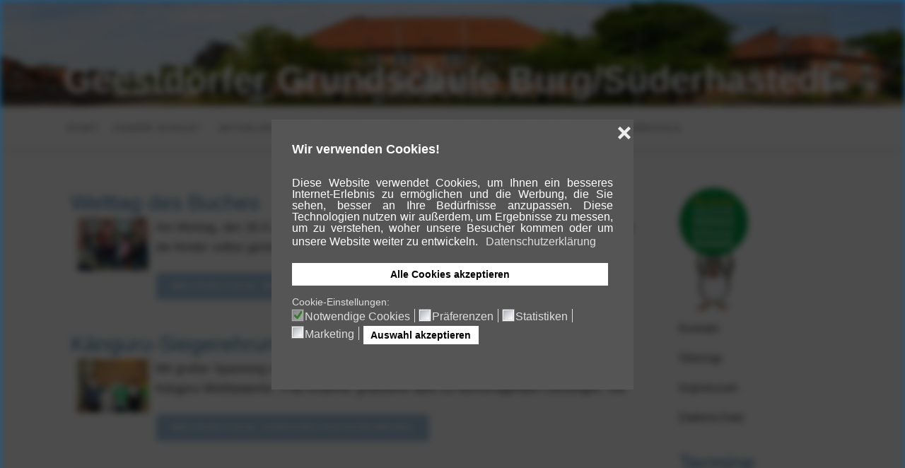

--- FILE ---
content_type: text/html; charset=utf-8
request_url: https://gs-burg.de/unsere-schule/schulchronik?start=15
body_size: 8609
content:

 
<!DOCTYPE html>
<html xmlns="http://www.w3.org/1999/xhtml" xml:lang="de-de" lang="de-de" >
<head>
<base href="https://gs-burg.de/unsere-schule/schulchronik" />
	<meta http-equiv="content-type" content="text/html; charset=utf-8" />
	<meta name="description" content="Website der Geestdörfer Grundschule Burg Süderhastedt" />
	<meta name="generator" content="Joomla! - Open Source Content Management" />
	<title>Schulchronik 2017/18</title>
	<link href="/unsere-schule/schulchronik?format=feed&amp;type=rss" rel="alternate" type="application/rss+xml" title="RSS 2.0" />
	<link href="/unsere-schule/schulchronik?format=feed&amp;type=atom" rel="alternate" type="application/atom+xml" title="Atom 1.0" />
	<link href="https://gs-burg.de/component/search/?Itemid=191&amp;format=opensearch" rel="search" title="Suchen Geestdörfer Grundschule Burg/Süderhastedt" type="application/opensearchdescription+xml" />
	<link href="/templates/gsburg_j51/css/bootstrap.css" rel="stylesheet" type="text/css" />
	<link href="/templates/gsburg_j51/css/typo.css" rel="stylesheet" type="text/css" />
	<link href="/templates/gsburg_j51/css/jstuff.css" rel="stylesheet" type="text/css" />
	<link href="/templates/gsburg_j51/css/animate.css" rel="stylesheet" type="text/css" />
	<link href="/templates/gsburg_j51/css/vegas.css" rel="stylesheet" type="text/css" />
	<link href="/templates/gsburg_j51/css/hover.css" rel="stylesheet" type="text/css" />
	<link href="/templates/gsburg_j51/css/font-awesome.css" rel="stylesheet" type="text/css" />
	<link href="/templates/gsburg_j51/css/nexus.css" rel="stylesheet" type="text/css" />
	<link href="/components/com_jevents/views/flat/assets/css/modstyle.css?3.4.57" rel="stylesheet" type="text/css" />
	<link href="/media/com_jevents/css/bootstrap.css" rel="stylesheet" type="text/css" />
	<link href="/media/com_jevents/css/bootstrap-responsive.css" rel="stylesheet" type="text/css" />
	<link href="/plugins/system/gdpr/assets/css/cookieconsent.min.css" rel="stylesheet" type="text/css" />
	<link href="/plugins/system/gdpr/assets/css/jquery.fancybox.min.css" rel="stylesheet" type="text/css" />
	<style type="text/css">
body,body.gdpr-backdrop-effect{filter:brightness(30%) blur(5px);pointer-events:none;}div.fancybox-container.fancybox-is-open{z-index:99999999}div.cc-window.cc-floating{max-width:32em}@media(max-width: 639px){div.cc-window.cc-floating:not(.cc-center){max-width: none}}div.cc-window, span.cc-cookie-settings-toggler{font-size:16px}div.cc-revoke{font-size:16px}div.cc-settings-label,span.cc-cookie-settings-toggle{font-size:14px}div.cc-window.cc-banner{padding:1em 1.8em}div.cc-window.cc-floating{padding:2em 1.8em}input.cc-cookie-checkbox+span:before, input.cc-cookie-checkbox+span:after{border-radius:1px}div.cc-center,div.cc-floating,div.cc-checkbox-container,div.gdpr-fancybox-container div.fancybox-content,ul.cc-cookie-category-list li,fieldset.cc-service-list-title legend{border-radius:0px}div.cc-window a.cc-btn,span.cc-cookie-settings-toggle{border-radius:0px}a.cc-btn.cc-deny{display:none}
	</style>
	<script src="/media/jui/js/jquery.min.js?5951c81599685cb7d296ad26f4d3cfcc" type="text/javascript"></script>
	<script src="/media/jui/js/jquery-noconflict.js?5951c81599685cb7d296ad26f4d3cfcc" type="text/javascript"></script>
	<script src="/media/jui/js/jquery-migrate.min.js?5951c81599685cb7d296ad26f4d3cfcc" type="text/javascript"></script>
	<script src="/media/system/js/caption.js?5951c81599685cb7d296ad26f4d3cfcc" type="text/javascript"></script>
	<script src="/media/jui/js/bootstrap.min.js?5951c81599685cb7d296ad26f4d3cfcc" type="text/javascript"></script>
	<script src="/plugins/system/gdpr/assets/js/jquery.fancybox.min.js" type="text/javascript" defer="defer"></script>
	<script src="/plugins/system/gdpr/assets/js/cookieconsent.min.js" type="text/javascript" defer="defer"></script>
	<script src="/plugins/system/gdpr/assets/js/init.js" type="text/javascript" defer="defer"></script>
	<script type="text/javascript">
jQuery(window).on('load',  function() {
				new JCaption('img.caption');
			});jQuery(function($){ initTooltips(); $("body").on("subform-row-add", initTooltips); function initTooltips (event, container) { container = container || document;$(container).find(".hasTooltip").tooltip({"html": true,"container": "body"});} });var gdprConfigurationOptions = { complianceType: 'opt-in',
																			  cookieConsentLifetime: 365,
																			  cookieConsentSamesitePolicy: '',
																			  cookieConsentSecure: 0,
																			  disableFirstReload: 0,
																	  		  blockJoomlaSessionCookie: 1,
																			  blockExternalCookiesDomains: 1,
																			  externalAdvancedBlockingModeCustomAttribute: '',
																			  allowedCookies: '',
																			  blockCookieDefine: 1,
																			  autoAcceptOnNextPage: 0,
																			  revokable: 1,
																			  lawByCountry: 0,
																			  checkboxLawByCountry: 0,
																			  blockPrivacyPolicy: 0,
																			  cacheGeolocationCountry: 1,
																			  countryAcceptReloadTimeout: 1000,
																			  usaCCPARegions: null,
																			  dismissOnScroll: 0,
																			  dismissOnTimeout: 0,
																			  containerSelector: 'html',
																			  hideOnMobileDevices: 0,
																			  autoFloatingOnMobile: 1,
																			  autoFloatingOnMobileThreshold: 1024,
																			  autoRedirectOnDecline: 0,
																			  autoRedirectOnDeclineLink: '',
																			  showReloadMsg: 0,
																			  showReloadMsgText: 'Applying preferences and reloading the page...',
																			  defaultClosedToolbar: 0,
																			  toolbarLayout: 'basic-close-header',
																			  toolbarTheme: 'edgeless',
																			  toolbarButtonsTheme: 'allow_first',
																			  revocableToolbarTheme: 'basic',
																			  toolbarPosition: 'center',
																			  toolbarCenterTheme: 'compact',
																			  revokePosition: 'revoke-bottom',
																			  toolbarPositionmentType: 1,
																			  positionCenterSimpleBackdrop: 1,
																			  positionCenterBlurEffect: 1,
																			  preventPageScrolling: 1,
																			  popupEffect: 'fade',
																			  popupBackground: '#555555',
																			  popupText: '#ffffff',
																			  popupLink: '#ffffff',
																			  buttonBackground: '#ffffff',
																			  buttonBorder: '#ffffff',
																			  buttonText: '#000000',
																			  highlightOpacity: '100',
																			  highlightBackground: '#333333',
																			  highlightBorder: '#ffffff',
																			  highlightText: '#ffffff',
																			  highlightDismissBackground: '#333333',
																		  	  highlightDismissBorder: '#ffffff',
																		 	  highlightDismissText: '#ffffff',
																			  hideRevokableButton: 0,
																			  hideRevokableButtonOnscroll: 0,
																			  customRevokableButton: 0,
																			  customRevokableButtonAction: 0,
																			  headerText: '<p>Wir verwenden Cookies!</p>',
																			  messageText: '<p style=\"text-align: justify;\">Diese Website verwendet Cookies, um Ihnen ein besseres Internet-Erlebnis zu ermöglichen und die Werbung, die Sie sehen, besser an Ihre Bedürfnisse anzupassen. Diese Technologien nutzen wir außerdem, um Ergebnisse zu messen, um zu verstehen, woher unsere Besucher kommen oder um unsere Website weiter zu entwickeln.',
																			  denyMessageEnabled: 0, 
																			  denyMessage: 'You have declined cookies, to ensure the best experience on this website please consent the cookie usage.',
																			  placeholderBlockedResources: 0, 
																			  placeholderBlockedResourcesAction: '',
																	  		  placeholderBlockedResourcesText: 'You must accept cookies and reload the page to view this content',
																			  placeholderIndividualBlockedResourcesText: 'You must accept cookies from {domain} and reload the page to view this content',
																			  placeholderIndividualBlockedResourcesAction: 0,
																			  placeholderOnpageUnlock: 0,
																			  scriptsOnpageUnlock: 0,
																			  dismissText: 'Verstanden!',
																			  allowText: 'Auswahl akzeptieren',
																			  denyText: 'Ablehnen',
																			  cookiePolicyLinkText: '',
																			  cookiePolicyLink: 'javascript:void(0)',
																			  cookiePolicyRevocableTabText: 'Cookies',
																			  privacyPolicyLinkText: 'Datenschutzerklärung',
																			  privacyPolicyLink: 'javascript:void(0)',
																			  enableGdprBulkConsent: 0,
																			  enableCustomScriptExecGeneric: 0,
																			  customScriptExecGeneric: '',
																			  categoriesCheckboxTemplate: 'cc-checkboxes-light',
																			  toggleCookieSettings: 0,
																			  toggleCookieSettingsLinkedView: 0,
 																			  toggleCookieSettingsLinkedViewSefLink: '/component/gdpr/',
																	  		  toggleCookieSettingsText: '<span class="cc-cookie-settings-toggle">Einstellungen <span class="cc-cookie-settings-toggler">&#x25EE;</span></span>',
																			  toggleCookieSettingsButtonBackground: '#ffffff',
																			  toggleCookieSettingsButtonBorder: '#555555',
																			  toggleCookieSettingsButtonText: '#555555',
																			  showLinks: 1,
																			  blankLinks: '_blank',
																			  autoOpenPrivacyPolicy: 0,
																			  openAlwaysDeclined: 1,
																			  cookieSettingsLabel: 'Cookie-Einstellungen:',
															  				  cookieSettingsDesc: 'Choose which kind of cookies you want to disable by clicking on the checkboxes. Click on a category name for more informations about used cookies.',
																			  cookieCategory1Enable: 1,
																			  cookieCategory1Name: 'Notwendige Cookies',
																			  cookieCategory1Locked: 1,
																			  cookieCategory2Enable: 1,
																			  cookieCategory2Name: 'Präferenzen',
																			  cookieCategory2Locked: 0,
																			  cookieCategory3Enable: 1,
																			  cookieCategory3Name: 'Statistiken',
																			  cookieCategory3Locked: 0,
																			  cookieCategory4Enable: 1,
																			  cookieCategory4Name: 'Marketing',
																			  cookieCategory4Locked: 0,
																			  cookieCategoriesDescriptions: {},
																			  alwaysReloadAfterCategoriesChange: 0,
																			  preserveLockedCategories: 0,
																			  reloadOnfirstDeclineall: 0,
																			  trackExistingCheckboxSelectors: '',
															  		  		  trackExistingCheckboxConsentLogsFormfields: 'name,email,subject,message',
																			  allowallShowbutton: 1,
																			  allowallText: 'Alle Cookies akzeptieren',
																			  allowallButtonBackground: '#ffffff',
																			  allowallButtonBorder: '#ffffff',
																			  allowallButtonText: '#000000',
																			  allowallButtonTimingAjax: 'fast',
																			  includeAcceptButton: 1,
																			  trackConsentDate: 1,
																			  optoutIndividualResources: 0,
																			  blockIndividualResourcesServerside: 1,
																			  disableSwitchersOptoutCategory: 0,
																			  allowallIndividualResources: 1,
																			  blockLocalStorage: 0,
																			  blockSessionStorage: 0,
																			  externalAdvancedBlockingModeTags: 'iframe,script,img,source,link',
																			  enableCustomScriptExecCategory1: 0,
																			  customScriptExecCategory1: '',
																			  enableCustomScriptExecCategory2: 0,
																			  customScriptExecCategory2: '',
																			  enableCustomScriptExecCategory3: 0,
																			  customScriptExecCategory3: '',
																			  enableCustomScriptExecCategory4: 0,
																			  customScriptExecCategory4: '',
																			  debugMode: 0
																		};var gdpr_ajax_livesite='https://gs-burg.de/';var gdpr_enable_log_cookie_consent=1;var gdprUseCookieCategories=1;var gdpr_ajaxendpoint_cookie_category_desc='https://gs-burg.de/index.php?option=com_gdpr&task=user.getCookieCategoryDescription&format=raw';var gdprCookieCategoryDisabled2=1;var gdprCookieCategoryDisabled3=1;var gdprCookieCategoryDisabled4=1;var gdprJSessCook='92d3d46ba7f0f59ad6f7ed0f3a1046e2';var gdprJSessVal='65e99e798d968a1e8998738dc1b97e25';var gdprJAdminSessCook='3806507782a4aafab3aa8b81664859fa';var gdprPropagateCategoriesSession=1;var gdprAlwaysPropagateCategoriesSession=1;var gdprFancyboxWidth=700;var gdprFancyboxHeight=800;var gdprCloseText='Schließen';var gdprUseFancyboxLinks=1;var gdpr_ajaxendpoint_privacy_policy='https://gs-burg.de/index.php?option=com_gdpr&task=user.getPrivacyPolicy&tmpl=component';
	</script>


<meta name="viewport" content="width=device-width, initial-scale=1, maximum-scale=1"/>
<link rel="stylesheet" href="/templates/gsburg_j51/css/responsive.css" type="text/css" />
<style type="text/css">
@media only screen and (max-width: 1140px) {
.wrapper960 {
	width:100% !important;
}
}
@media only screen and (max-width: 1140px) {
#container_hornav-sticky-wrapper, #container_hornav {display:none !important;}
.slicknav_menu {display:block;}
}
</style>

<style type="text/css">
body, input, button, select, textarea {font-family:Trebuchet MS, Helvetica, sans-serif }
h1{font-family:Trebuchet MS, Helvetica, sans-serif }
h2{font-family:Trebuchet MS, Helvetica, sans-serif }
.module h3, .module_menu h3{font-family:Trebuchet MS, Helvetica, sans-serif; }
.hornav{font-family:Arial, Helvetica, sans-serif }
h1.logo-text a{font-family:Tahoma, Geneva, sans-serif }

/*-- Typo --*/ 
body {color:#333232; font-size: 17px}
h2, h2 a:link, h2 a:visited {color: #387fad ; }
.module h3, .module_menu h3, h3 {color: #387fad }
a {color: #387fad }
hr:before {color: #387fad !important;}

/*-- Logo --*/ 
h1.logo-text a {
	color: #ffffff;
}
p.site-slogan {color: #ffffff }
.logo a {left:0px}
.logo a {top:-20px}

/*-- Hornav --*/
.hornav ul li a  {color: #383838 }
.hornav ul ul li a  {color: #595959 }
.hornav ul ul {background-color: #ffffff }
.hornav ul ul:before {border-color: transparent transparent #ffffff transparent;}
#container_hornav {background-color: #ffffff;}

/* Layout */
.sidecol_a {width: 25% }
.sidecol_b {width: 25% }
.maincontent {padding: 60px 30px 50px;}
#content_remainder {width:75% }
  
.sidecol_a {float:left; }
.sidecol_b {float:right; }
#content_remainder {float:left;}
@media only screen and (max-width: px) {
	.vegas-slide-inner {
		background-size: cover !important;
	}
}

#container_header .wrapper960 {
	min-height: 150px;
}

/* Social Icons */
#socialmedia ul li a [class^="fa-"]::before, #socialmedia ul li a [class*=" fa-"]::before {color: #ffffff}

/* Wrapper Width */
.wrapper960, .backgrounds .content_background {width: 1140px ;}

/* Button Colour */
.btn, .btn-group.open .btn.dropdown-toggle, .input-append .add-on, .input-prepend .add-on, .pager.pagenav a, .btn-primary:active,
.btn-primary.active, .btn-primary.disabled, .btn-primary[disabled], .btn:hover, .slidesjs-next.slidesjs-navigation, .slidesjs-previous.slidesjs-navigation,
.search .icon-search {
	background-color: #a2c6de;
}
.header-1 ul.menu a:hover {color: #a2c6de}
.btn:hover, .readmore .btn:hover, .dropdown-toggle:hover, .search .icon-search:hover, .search .button:hover {background-color: #275573; color: #ffffff;}
.dropdown-toggle, .label-info[href], .badge-info[href], #mc-embedded-subscribe:hover, .tagspopular a:hover  {
	background-color: #a2c6de;
} 
.tags .label-info[href] {
	background-color: transparent;
	color: #a2c6de;
}
.owl-theme .owl-controls .owl-buttons div {
	background-color: #a2c6de !important;
}

/* Colors */
.slicknav_menu {background:#275573}
.slicknav_btn {background:rgba(0,0,0,0.35)}
body {background-color: #1d5e8a;}
#container_header {background-color: #000000;}
#container_top1_modules {
	background-color: #202a3b;
}
#container_top2_modules {
	background-color: #ffffff;
}
#container_top3_modules {
	background-color: #f2f2f2;
}
#container_main {
	background-color: #ffffff;
}
#container_bottom1_modules {
	background-color: #1d5e8a;
}
#container_bottom2_modules {
	background-color: #f2f2f2;
}
#container_base, #container_footermenu, #container_copyright {
	background-color: #387fad;
}

/* Responsive Options */

@media only screen and ( max-width: 767px ) {
.showcase {display:inline;}
.mobile_showcase {display:none;}
}
/* Custom Reponsive CSS */
   
   

 /* Module Container Padding */

 /* Module Container Width */

/* Module Style Overrides */


/*--Load Custom Css Styling--*/
.hornav > ul > li > a {
  display: block;
  font-size: 11px !important;
  text-transform: uppercase;
  line-height: 34px;
  opacity: 1;
  padding: 14px 10px 12px;
  text-rendering: optimizeLegibility;
  position: relative;
}</style>


<!-- Modernizr-->
<script type="text/javascript" src="/templates/gsburg_j51/js/modernizr.custom.js" charset="utf-8"></script>
<!-- Animate on Scroll-->
<script type="text/javascript">
    Modernizr.load({  
      test: Modernizr.touch,  
      yep : '', 
      nope: '/templates/gsburg_j51/js/jquery.visible.js'  
    });  
</script>
<!-- Sticky Div -->
<script type="text/javascript" src="/templates/gsburg_j51/js/jquery.sticky.js" charset="utf-8"></script>
  <script type="text/javascript" >
    jQuery(window).load(function(){
      jQuery("#container_hornav").sticky({ topSpacing: 0 });
    });
 </script>


<!-- Vegas Background Slideshow -->
<script type="text/javascript" src="/templates/gsburg_j51/js/jquery.vegas.js" charset="utf-8"></script>
<script type="text/javascript">
(function($) {"use strict";
    $(document).ready(function() {
        $('#header').vegas({
            delay: 3000,
            timer: false,
            slides: [
                                { src: '/images/PanoSommer3_150.jpg'},
                        ]
        });
    });
})(jQuery);
</script>

<!-- Hornav Responsive Menu -->
<script type="text/javascript" src="/templates/gsburg_j51/js/responsive-nav/responsive-nav.js" charset="utf-8"></script>


<!-- Load scripts.js -->
<script type="text/javascript" src="/templates/gsburg_j51/js/scripts.js" charset="utf-8"></script>




</head>
<body class="" >
		<div id="container_header">
			<div id="header"><div class="wrapper960">
				
<div id="logo">
    <div class="logo">
  <h1 class="logo-text"> <a href="/index.php" title="">
    Geestdörfer Grundschule Burg/Süderhastedt  </a> </h1>
    <p class="site-slogan"></p>
  </div>
  </div>
   
				<div id="socialmedia">   
        <ul id="navigation">
               
             
             
             
             
             
             
             
             
             
             
             
             
             
             
             
                    </ul>
    </div>  		        		        		        <div class="header-2">
		            <div class="search">
	<form action="/unsere-schule/schulchronik" method="post" class="form-inline">
		<label for="mod-search-searchword" class="element-invisible">Suchen ...</label> <input name="searchword" id="mod-search-searchword" maxlength="200"  class="inputbox search-query" type="text" size="0" value="Suchen ..."  onblur="if (this.value=='') this.value='Suchen ...';" onfocus="if (this.value=='Suchen ...') this.value='';" /> <button class="button btn btn-primary" onclick="this.form.searchword.focus();">Suchen</button>		<input type="hidden" name="task" value="search" />
		<input type="hidden" name="option" value="com_search" />
		<input type="hidden" name="Itemid" value="191" />
	</form>
</div>

		        </div>
		        			</div></div>		
		</div>
		
		<div id="container_hornav">
			<div class="wrapper960">
				
    <div class="hornavmenu">
                            <div class="hornav">
                    
<ul class="menu" id="moomenu">
<li class="item-101"><a href="/" >Start</a></li><li class="item-102 active deeper parent"><a href="/unsere-schule" >Unsere Schule</a><ul><li class="item-103"><a href="/unsere-schule/kollegium" >Kollegium</a></li><li class="item-104"><a href="/unsere-schule/klassen" >Klassen</a></li><li class="item-167"><a href="/unsere-schule/schulsozialarbeit" >Schulsozialarbeit</a></li><li class="item-177"><a href="/unsere-schule/kollegium-2" >Schulelternbeirat</a></li><li class="item-181"><a href="/unsere-schule/unterrichtszeiten" >Unterrichtszeiten</a></li><li class="item-191 current active"><a href="/unsere-schule/schulchronik" >Schulchronik 2017/18</a></li><li class="item-210"><a href="/unsere-schule/schulchronik201819" >Schulchronik 2018/19</a></li><li class="item-215"><a href="/unsere-schule/schulchronik-2019-20" >Schulchronik 2019/20</a></li><li class="item-216"><a href="/unsere-schule/schulchronik-2020-21" >Schulchronik 2020/21</a></li><li class="item-218"><a href="/unsere-schule/schulchronik-2021-22" >Schulchronik 2021/22</a></li><li class="item-220"><a href="/unsere-schule/schulchronik-2022-23" >Schulchronik 2022/23</a></li><li class="item-221"><a href="/unsere-schule/schulchronik-2023-24" >Schulchronik 2023/24</a></li><li class="item-224"><a href="/unsere-schule/schulchronik-2024-25" >Schulchronik 2024/25</a></li></ul></li><li class="item-106"><a href="/aktuelles" >Aktuelles</a></li><li class="item-108 deeper parent"><a href="/ganztagsangebot" >Ganztagsangebot</a><ul><li class="item-183"><a href="/ganztagsangebot/aktuelles-programm" >Burg</a></li><li class="item-211"><a href="/ganztagsangebot/suederhastedt" >Süderhastedt</a></li><li class="item-228"><a href="/ganztagsangebot/suederhastedt-2" >Ferienbetreuung</a></li></ul></li><li class="item-109 deeper parent"><a href="/elternfonds" >Fördervereine</a><ul><li class="item-226"><a href="/elternfonds/foevereinburg" >Burg</a></li><li class="item-227"><a href="/elternfonds/foeversueha" >Süderhastedt</a></li></ul></li><li class="item-110 deeper parent"><a href="/projekte" >Projekte</a><ul><li class="item-223"><a href="/projekte/internet-abc" >Internet ABC</a></li><li class="item-225"><a href="/projekte/fit-und-stark-plus" >Fit und stark plus</a></li></ul></li><li class="item-111"><a href="/fachcurricula" >Fachcurricula</a></li></ul>

                </div>
                </div>
    <div class="clear"></div>




	        </div>
		</div>

		
		
		
	    
		<div id="container_main" class="j51container"><div class="wrapper960">
		

<!--Setting up Layout for MainContent and Side Columns. Check to see if modules are enabled or disabled in the sidecolumns-->

<div id ="main" class="block_holder">

<!--Side Columns Layout-->                          
       
    
    
    <div id="sidecol_b" class="side_margins sidecol_b">
        <div class="sidecol_block">
             
            <div class="sidecol-b">
		<div class="module ">
			<div class="module_surround">
								<div class="module_content">
				
<ul class="menu">
<li class="item-222"><a href="https://gs-burg.de/projekte/internet-abc" ><img src="/images/bilder_seiten/01_button_wir_werden_iabc100b.jpg" alt="Internet ABC" /></a></li><li class="item-114"><a href="/kontakt" >Kontakt</a></li><li class="item-187"><a href="/sitemap" >Sitemap</a></li><li class="item-115"><a href="/impressum" >Impressum</a></li><li class="item-189"><a href="/datenschutz" >Datenschutz</a></li></ul>
				</div> 
			</div>
		</div>
	
		<div class="module ">
			<div class="module_surround">
													<div class="module_header">
					<h3 class="">Termine </h3>
					<span class="hairline"></span>
				</div>
								<div class="module_content">
				<table class="mod_events_latest_table jevbootstrap" width="100%" border="0" cellspacing="0" cellpadding="0" align="center"><tr><td class="mod_events_latest_noevents">Keine Termine</td></tr>
</table>
<div class="mod_events_latest_callink"><a href="/component/jevents/Monatskalender/2026/01/-?Itemid=1"  target="_top" >Ganzen Kalender ansehen</a></div>				</div> 
			</div>
		</div>
	</div>
                                                        </div>
    </div>
    </div>
<!--End Side Columns Layout-->

<!--Find Content width and show component area-->
<div id="content_remainder" class="side_margins content_remainder">

    <!--Modules ContentTop-->
                        
        <!--End Modules ContentTop-->

        <div class="maincontent">
                <div class="message">
                                            <div id="system-message-container">
	</div>

                                    </div>
            <div class="blog" itemscope itemtype="https://schema.org/Blog">
	
	
	
	
	
				<div class="items-leading clearfix">
							<div class="leading-0"
					itemprop="blogPost" itemscope itemtype="https://schema.org/BlogPosting">
					



	<div class="page-header">
					<h2 itemprop="name">
									Welttag des Buches							</h2>
				
		
				
			</div>






<p><img src="/images/TAgdesBuches003icon.jpg" alt="TAgdesBuches003icon" style="margin: 0px 10px; float: left;" />Am Montag, den 30.4.2018, gingen die Klassen 4a und 4b auf den Marktplatz.Dort hängten die Kinder selbst gestaltete Plakate in Bäumen auf. Die Plakate</p>



	
<p class="readmore">
			<a class="btn" href="/unsere-schule/schulchronik/51-tag-des-buches" itemprop="url" aria-label="Weiterlesen:  Welttag des Buches">
			<span class="icon-chevron-right" aria-hidden="true"></span> 
			Weiterlesen: 			Welttag des Buches		</a>
	</p>



				</div>
									</div><!-- end items-leading -->
	
	
																	<div class="items-row cols-1 row-0 row-fluid clearfix">
						<div class="span12">
				<div class="item column-1"
					itemprop="blogPost" itemscope itemtype="https://schema.org/BlogPosting">
					



	<div class="page-header">
					<h2 itemprop="name">
									Känguru-Siegerehrung							</h2>
				
		
				
			</div>






<p><img src="/images/joomgallery/originals/Schuljahr_2017_18_3/Känguru_007icon.JPG" alt="Känguru 007icon" style="margin: 0px 10px; float: left;" />Mit großer Spannung verfolgten die Teilnehmerinnen und Teilnehmer die Siegerehrung des Känguru-Wettbewerbs. Frau Kraemer gratulierte allen zu hervorragenden Leistungen. Die</p>



	
<p class="readmore">
			<a class="btn" href="/unsere-schule/schulchronik/50-kaenguru-siegerehrung" itemprop="url" aria-label="Weiterlesen:  Känguru-Siegerehrung">
			<span class="icon-chevron-right" aria-hidden="true"></span> 
			Weiterlesen: 			Känguru-Siegerehrung		</a>
	</p>



				</div>
				<!-- end item -->
							</div><!-- end span -->
							</div><!-- end row -->
																			<div class="items-row cols-1 row-1 row-fluid clearfix">
						<div class="span12">
				<div class="item column-1"
					itemprop="blogPost" itemscope itemtype="https://schema.org/BlogPosting">
					



	<div class="page-header">
					<h2 itemprop="name">
									ALADIN Besuch der 3. Klassen							</h2>
				
		
				
			</div>






<p><img src="/images/Aladin_30i.JPG" alt="Aladin 30i" style="margin: 0px 10px; float: left;" />Bei herrlichem Sonnenschein fuhren unsere dritten Klassen zum außerschulischen Lernort ALADIN nach Bargenstedt.&nbsp; Die Besucher sollen dort</p>



	
<p class="readmore">
			<a class="btn" href="/unsere-schule/schulchronik/49-aladin-besuch-der-3-klassen" itemprop="url" aria-label="Weiterlesen:  ALADIN Besuch der 3. Klassen">
			<span class="icon-chevron-right" aria-hidden="true"></span> 
			Weiterlesen: 			ALADIN Besuch der 3. Klassen		</a>
	</p>



				</div>
				<!-- end item -->
							</div><!-- end span -->
							</div><!-- end row -->
																			<div class="items-row cols-1 row-2 row-fluid clearfix">
						<div class="span12">
				<div class="item column-1"
					itemprop="blogPost" itemscope itemtype="https://schema.org/BlogPosting">
					



	<div class="page-header">
					<h2 itemprop="name">
									Spielend in die Osterferien							</h2>
				
		
				
			</div>






<p><img src="/images/Spieletag_14ic.JPG" alt="Spieletag 14ic" style="margin: 0px 10px 10px 0px; float: left;" /></p>
<p>Am letzten Schultag vor den Osterferien wurde in den Klassen</p>



	
<p class="readmore">
			<a class="btn" href="/unsere-schule/schulchronik/48-mit-spielen-in-die-osterferien" itemprop="url" aria-label="Weiterlesen:  Spielend in die Osterferien">
			<span class="icon-chevron-right" aria-hidden="true"></span> 
			Weiterlesen: 			Spielend in die Osterferien		</a>
	</p>



				</div>
				<!-- end item -->
							</div><!-- end span -->
							</div><!-- end row -->
																			<div class="items-row cols-1 row-3 row-fluid clearfix">
						<div class="span12">
				<div class="item column-1"
					itemprop="blogPost" itemscope itemtype="https://schema.org/BlogPosting">
					



	<div class="page-header">
					<h2 itemprop="name">
									Ostergottesdienst in der Burger Petrikirche							</h2>
				
		
				
			</div>






<p><img src="/images/Ostern_15ic.JPG" alt="Ostern 15ic" style="margin: 0px 10px; float: left;" />Am heutigen Dienstag gestalteten die Klassen 3a und 3b gemeinsam mit Frau Pastorin Eitzen-Janta, Gemeindepädagogin Marlene Thiessen und&nbsp; Prediger Daniel Benne den traditionellen Ostergottesdienst in der Petrikirche. Mit viel Eifer</p>



	
<p class="readmore">
			<a class="btn" href="/unsere-schule/schulchronik/47-ostergottesdienst-in-der-burger-petrikirche" itemprop="url" aria-label="Weiterlesen:  Ostergottesdienst in der Burger Petrikirche">
			<span class="icon-chevron-right" aria-hidden="true"></span> 
			Weiterlesen: 			Ostergottesdienst in der Burger Petrikirche		</a>
	</p>



				</div>
				<!-- end item -->
							</div><!-- end span -->
							</div><!-- end row -->
						
			<div class="items-more">
			
<ol class="nav nav-tabs nav-stacked">
			<li>
			<a href="/unsere-schule/schulchronik/46-umwelttag-der-burger-gemeinde">
				Umwelttag der Burger Gemeinde</a>
		</li>
			<li>
			<a href="/unsere-schule/schulchronik/45-kreismeisterschaften-im-geraetturnen">
				Kreismeisterschaften im Gerätturnen</a>
		</li>
			<li>
			<a href="/unsere-schule/schulchronik/43-sportlerehrung">
				Sportlerehrung</a>
		</li>
			<li>
			<a href="/unsere-schule/schulchronik/42-fahrt-nach-hamburg">
				Fahrt nach Hamburg</a>
		</li>
	</ol>
		</div>
	
				<div class="pagination">
							<p class="counter pull-right"> Seite 4 von 7 </p>
						<ul>
	<li class="pagination-start"><a title="Start" href="/unsere-schule/schulchronik" class="hasTooltip pagenav">Start</a></li>
	<li class="pagination-prev"><a title="Zurück" href="/unsere-schule/schulchronik?start=10" class="hasTooltip pagenav">Zurück</a></li>
			<li><a href="/unsere-schule/schulchronik" class="pagenav">1</a></li>			<li><a href="/unsere-schule/schulchronik?start=5" class="pagenav">2</a></li>			<li><a href="/unsere-schule/schulchronik?start=10" class="pagenav">3</a></li>			<li><span class="pagenav">4</span></li>			<li><a href="/unsere-schule/schulchronik?start=20" class="pagenav">5</a></li>			<li><a href="/unsere-schule/schulchronik?start=25" class="pagenav">6</a></li>			<li><a href="/unsere-schule/schulchronik?start=30" class="pagenav">7</a></li>		<li class="pagination-next"><a title="Weiter" href="/unsere-schule/schulchronik?start=20" class="hasTooltip pagenav">Weiter</a></li>
	<li class="pagination-end"><a title="Ende" href="/unsere-schule/schulchronik?start=30" class="hasTooltip pagenav">Ende</a></li>
</ul>
 </div>
	</div>
 <div class="clear"></div>
        </div>

    <!--Modules ContentBottom-->
                        
        <!--End Modules ContentBottom-->

</div>
<div class="clear"></div>
<!--End Content width and show component area-->
           
            

</div>
<div class="clear"></div>		</div></div>

		
				<div class="clearfix"></div>

		
<div id="container_base" class="j51container">
	<div class="wrapper960">
		<div id ="base1_modules" class="block_holder">
											
				
		</div>
		<div id ="base2_modules" class="block_holder">
						
											
		
				
		<div id="container_footermenu" class="j51container">
					<div id="footermenu">
				 
<ul class="menu">
<li class="item-222"><a href="https://gs-burg.de/projekte/internet-abc" ><img src="/images/bilder_seiten/01_button_wir_werden_iabc100b.jpg" alt="Internet ABC" /></a></li><li class="item-114"><a href="/kontakt" >Kontakt</a></li><li class="item-187"><a href="/sitemap" >Sitemap</a></li><li class="item-115"><a href="/impressum" >Impressum</a></li><li class="item-189"><a href="/datenschutz" >Datenschutz</a></li></ul>
				 <div class="clear"></div>
			</div>
				<div class="clear"></div>
		</div>
		<div id="container_copyright" class="j51container">
				<div id="copyright">
					<p>(c) 2019 Grundschule Burg/Süderhastedt i.DIthm.</p>
				</div>
				<div class="clear"></div>
		</div>

		</div>
	</div>
</div>

	</div>
	

<!-- Stellar -->
<script type="text/javascript" src="/templates/gsburg_j51/js/jquery.stellar.js" charset="utf-8"></script>
<script type="text/javascript">
	if (Modernizr.touch) {   
    } else {   
        jQuery(window).stellar({
		horizontalScrolling: false
	}); 
}  
</script>

<script src="http://cdn.jsdelivr.net/particles.js/2.0.0/particles.min.js"></script>
<script type="text/javascript">
particlesJS("particles-js", {"particles":{"number":{"value":200,"density":{"enable":true,"value_area":800}},"color":{"value":"#dddddd"},"shape":{"type":"circle","stroke":{"width":0,"color":"#000000"},"polygon":{"nb_sides":4},"image":{"src":"img/github.svg","width":100,"height":100}},"opacity":{"value":1,"random":true,"anim":{"enable":true,"speed":1,"opacity_min":0,"sync":false}},"size":{"value":11,"random":true,"anim":{"enable":false,"speed":4,"size_min":0.3,"sync":false}},"line_linked":{"enable":false,"distance":150,"color":"#ffffff","opacity":0.4,"width":1},"move":{"enable":true,"speed":3.2,"direction":"top-right","random":true,"straight":false,"out_mode":"out","bounce":false,"attract":{"enable":false,"rotateX":600,"rotateY":600}}},"interactivity":{"detect_on":"canvas","events":{"onhover":{"enable":true,"mode":"bubble"},"onclick":{"enable":true,"mode":"repulse"},"resize":true},"modes":{"grab":{"distance":400,"line_linked":{"opacity":1}},"bubble":{"distance":250,"size":0,"duration":2,"opacity":0,"speed":3},"repulse":{"distance":400,"duration":0.4},"push":{"particles_nb":4},"remove":{"particles_nb":2}}},"retina_detect":true});var count_particles, stats, update; stats = new Stats; stats.setMode(0); stats.domElement.style.position = 'absolute'; stats.domElement.style.left = '0px'; stats.domElement.style.top = '0px'; document.body.appendChild(stats.domElement); count_particles = document.querySelector('.js-count-particles'); update = function() { stats.begin(); stats.end(); if (window.pJSDom[0].pJS.particles && window.pJSDom[0].pJS.particles.array) { count_particles.innerText = window.pJSDom[0].pJS.particles.array.length; } requestAnimationFrame(update); }; requestAnimationFrame(update);;

</script>

</body> 
</html>